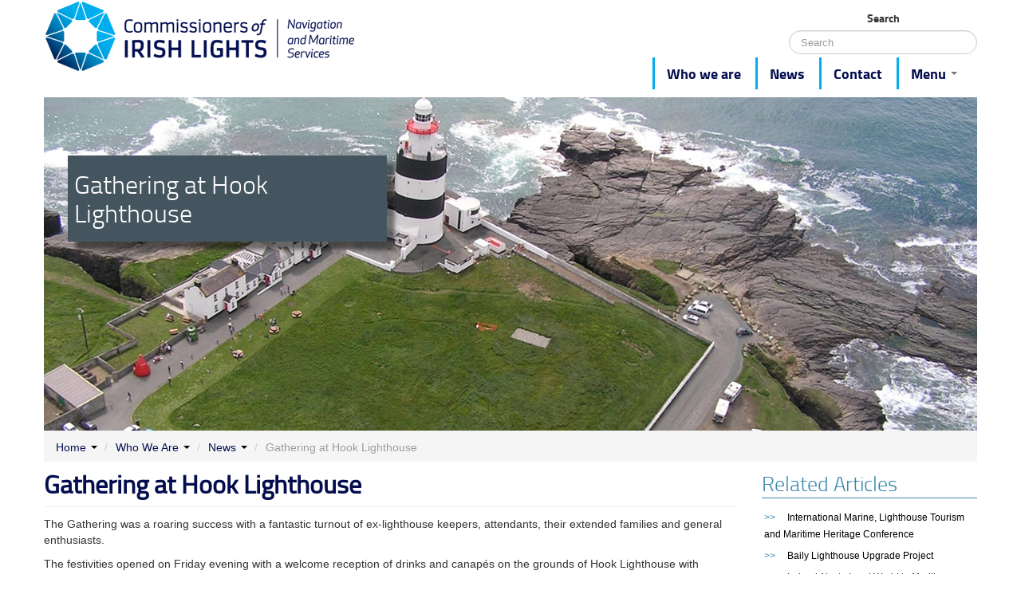

--- FILE ---
content_type: text/html; charset=utf-8
request_url: https://www.irishlights.ie/who-we-are/news/gathering-at-hook-lighthouse.aspx
body_size: 14055
content:

	
<!DOCTYPE html>

<html lang="en">
<head>						  
	<title>Gathering at Hook Lighthouse</title>	
	
	<meta name="google-site-verification" content="8qRRF28uLmbj5d8TWN7t0c8kBJOcQwYCrUYFP89uoA4">   
    <meta content="text/html; charset=iso-8859-15" http-equiv="content-type">	
    <meta name="viewport" content="width=device-width, initial-scale=1.0">
    <meta name="author" content="Commissioners of Irish Lights">
    <meta name="description" content="The Gathering was a roaring success with a fantastic turnout of ex-lighthouse keepers, attendants, their extended families and general enthusiasts.">
    <meta name="keywords" content="lighthouse,tourism,genealogy,hook head">
    <!-- CSS Google+-->
	<link rel="publisher" href="https://plus.google.com/108284772608897673808">
    <link type="image/ico" href="/media/48897/IrishLights16.png" rel="shortcut icon">
    <link href="/css/bootstrap1.css" rel="stylesheet" media="all">
    <link href="/css/bootstrap2.css" rel="stylesheet" media="all">
    <link href="/css/bootstrap-responsive.min.css" rel="stylesheet">
    <link href="/css/viewport.css" rel="stylesheet" media="all">
    <link href="/css/type.css" rel="stylesheet">
    <link href="/css/cil.styles.css" rel="stylesheet" media="all">
	<link href="/css/RichTextEditor.css" rel="stylesheet">    
	<meta name="have-i-been-pwned-verification" value="fe6c31c0078c61ff17eacc8f56ed6719">
	<!-- Start cookieyes banner -->
	<script id="cookieyes" type="text/javascript" src="https://cdn-cookieyes.com/client_data/d7b034086111ae18bf654b13/script.js"></script>
	<!-- End cookieyes banner -->
   
    

    
<meta property='og:title' content='Gathering at Hook Lighthouse'/>
<meta property='og:image' content=''/>
<meta property='og:description' content='The Gathering was a roaring success with a fantastic turnout of ex-lighthouse keepers, attendants, their extended families and general enthusiasts.'/>
<meta property='og:url' content='' />
<meta name="twitter:card" content="summary_large_image"/>


 
	
    <!--<link href='https://fonts.googleapis.com/css?family=Roboto:400,300,900,300italic,100' rel='stylesheet' type='text/css'>-->
    <!-- HTML5 shim, for IE6-8 support of HTML5 elements -->
    <!--[if lt IE 9]>
		<script src="https://html5shim.googlecode.com/svn/trunk/html5.js"></script>
		<script src="https://css3-mediaqueries-js.googlecode.com/svn/trunk/css3-mediaqueries.js"></script>
	<![endif]-->
    <!--[if lt IE 9]>
		<style type="text/css">
		body{
			padding-top:40px;
		}
		.cil-band{
         	padding-left: 20px;
         	padding-right: 20px;
			zoom: 1; /*IE Negative margin*/
			position: relative;/*IE Negative margin*/		
		}

		#highlight-block{
			color:white;		
			height:100%;
			padding:3px 3px 3px 8px;		
			background:transparent;
	        filter:progid:DXImageTransform.Microsoft.gradient(startColorstr=#c044555f, endColorstr=#c044555f); 
       		zoom: 1;
		}
	</style>
	<![endif]-->
    <!-- Fav and touch icons -->
    <link rel="apple-touch-icon-precomposed" sizes="144x144" href="https://twitter.github.com/bootstrap/assets/ico/apple-touch-icon-144-precomposed.png">
    <link rel="apple-touch-icon-precomposed" sizes="114x114" href="https://twitter.github.com/bootstrap/assets/ico/apple-touch-icon-114-precomposed.png">
    <link rel="apple-touch-icon-precomposed" sizes="72x72" href="https://twitter.github.com/bootstrap/assets/ico/apple-touch-icon-72-precomposed.png">
    <link rel="apple-touch-icon-precomposed" href="https://twitter.github.com/bootstrap/assets/ico/apple-touch-icon-57-precomposed.png">
	<script async src="https://www.googletagmanager.com/gtag/js?id=G-1DW44DQ7BE"></script>
	<script>
	  window.dataLayer = window.dataLayer || [];
	  function gtag(){dataLayer.push(arguments);}
	  gtag('js', new Date());
	
	  gtag('config', 'G-1DW44DQ7BE');
	</script>
</head>
<body>
		
    <div id="wrap">
    	
        <div class="navbar navbar navbar-fixed-top">
            <div class="navbar-inner">
                <div class="container">					
					<a href="/"><img style="margin-bottom:10px" class="pull-left" src="/media/48896/IrishLights.png" alt="Commissioners of Irish Lights Logo"/></a>
                    <button type="button" class="btn btn-navbar" data-toggle="collapse" value="abc" data-target=".nav-collapse">
                        <span class="icon-bar"></span><span class="icon-bar"></span><span class="icon-bar">
                        </span>
                    </button>
                    <div class="nav-collapse collapse">
						<!--<a id="logo"  class="hidden-phone"  href="/"></a> -->
						<ul class="nav-stacked unstyled pull-right" style="margin-top:8px">
							<li>
                       <ul class="nav pull-right">							
							<li >
							<form class="navbar-search" style="display:inline;margin-bottom:4px" method="get" action="/searchresults.aspx">
								<label for="q">Search</label>
                                <input type="text" class="search-query" placeholder="Search" id="q" name="q">
                            </form>			
							</li>
							 <!--<li style="padding-top:6px"><div class="text-center addthis_sharing_toolbox"></div></li>-->
                        </ul>
									</li>
									<li>
						 <ul class="nav   ">                           
                            <li><a href="/who-we-are.aspx">Who we are</a></li>
							<li><a href="/who-we-are/news.aspx">News</a></li>
                            <li><a href="/who-we-are/contact-us.aspx">Contact</a></li>
                            <li class="dropdown"><a href="#" class="dropdown-toggle" data-toggle="dropdown">Menu
                                <b class="caret"></b></a>
                                <ul class="dropdown-menu">
                                    <li><a href="/who-we-are.aspx">Who we are</a></li>
                                     <li><a href="/tourism/our-lighthouses.aspx">Our Lighthouses</a></li>
                                     <li class="divider"></li>
                                    <li><a href="/safety-navigation.aspx">Safety & Navigation</a></li>
                                    <li><a href="/safety-navigation/notices-to-mariners.aspx">Notices to Mariners</a></li>
                                    <li class="divider"></li>                                    
                                    <li><a href="/commercial-services.aspx">Commercial Services</a></li>
                                    <li><a href="/tourism.aspx">Tourism</a></li>
                                    <li><a href="/environment.aspx">Environment</a></li>
                                    <li><a href="/technology-data-services.aspx">Technology &amp Data Services</a></li>
									<li class="divider"></li>                                    
                                    <li><a href="/who-we-are/bookmarks.aspx"><i class="icon-bookmark"></i>Bookmarks</a></li>                                    
                                </ul>
                            </li> 
						</ul>
										</li></ul>
                            
                    </div>
                    <!--/.nav-collapse -->
                </div>
            </div>
        </div>		
       
        <div class="container">
			

<!-- Main Image and Banner --> 

	<div class="row-fluid">
	<div class="jumbotron" style="margin-top:90px">	 
		
		
<img src="/media/16526/Hook-head-7-_MainImage.jpg" alt="Gathering at Hook Lighthouse" />
	<div id="article-block" class="span6 hidden-phone">
	  		<div id="cil-banner" class="cil-banner"><h1 id="cil-banner-text"><p>Gathering at Hook Lighthouse</p></h1></div>		  
	  	</div> 

    </div>
    
    
</div>

	

<div id="BreadcrumbSocial" class="row-fluid" style="padding-top: 3px;background-color:#F5F5F5">
    <div class="span9">
            <ul class="breadcrumb" style="margin:0;">
                
                    <li class="dropdown" style="margin-right: 1px;"><a href="/" class="dropdown-toggle" >Home</a> <a
                        href="#" class="dropdown-toggle" data-toggle="dropdown"><b class="caret"></b></a>
                        <span class="divider">/</span>
                        <ul class="dropdown-menu">
                                <li><a href="/who-we-are.aspx">Who We Are</a></li>
                                <li><a href="/safety-navigation.aspx">Safety &amp; Navigation</a></li>
                                <li><a href="/tourism.aspx">Tourism</a></li>
                                <li><a href="/commercial-services.aspx">Commercial Services</a></li>
                                <li><a href="/environment.aspx">Environment</a></li>
                                <li><a href="/technology-data-services.aspx">Technology &amp; Data Services</a></li>
                        </ul>
                    </li>
                    <li class="dropdown" style="margin-right: 1px;"><a href="/who-we-are.aspx" class="dropdown-toggle" >Who We Are</a> <a
                        href="#" class="dropdown-toggle" data-toggle="dropdown"><b class="caret"></b></a>
                        <span class="divider">/</span>
                        <ul class="dropdown-menu">
                                <li><a href="/who-we-are/what-we-do.aspx">What We Do</a></li>
                                <li><a href="/who-we-are/organisation-board.aspx">Organisation &amp; Board</a></li>
                                <li><a href="/who-we-are/stakeholders-services.aspx">Stakeholders &amp; Services</a></li>
                                <li><a href="/who-we-are/mission,-vision-values.aspx">Mission, Vision &amp; Values</a></li>
                                <li><a href="/who-we-are/strategy-and-performance.aspx">Strategy and Performance</a></li>
                                <li><a href="/who-we-are/coastal-marine-infrastructure.aspx">Coastal Marine Infrastructure</a></li>
                                <li><a href="/who-we-are/our-history.aspx">Our History</a></li>
                                <li><a href="/who-we-are/publications.aspx">Publications</a></li>
                                <li><a href="/who-we-are/light-dues.aspx">Light Dues</a></li>
                                <li><a href="/who-we-are/vacancies.aspx">Vacancies</a></li>
                                <li><a href="/who-we-are/photo-share.aspx">Photo Share</a></li>
                                <li><a href="/who-we-are/safety-at-sea-through-war-and-upheaval-irish-lights-1911-1923.aspx">Safety at Sea Through War and Upheaval: Irish Lights 1911 - 1923</a></li>
                        </ul>
                    </li>
                    <li class="dropdown" style="margin-right: 1px;"><a href="/who-we-are/news.aspx" class="dropdown-toggle" >News</a> <a
                        href="#" class="dropdown-toggle" data-toggle="dropdown"><b class="caret"></b></a>
                        <span class="divider">/</span>
                        <ul class="dropdown-menu">
                                <li><a href="/who-we-are/news/gathering-at-hook-lighthouse.aspx">Gathering at Hook Lighthouse</a></li>
                                <li><a href="/who-we-are/news/lighthouse-trail-launched.aspx">Lighthouse Trail Launched</a></li>
                                <li><a href="/who-we-are/news/storm-damage-at-lighthouses.aspx">Storm Damage at Lighthouses</a></li>
                                <li><a href="/who-we-are/news/tender-helicopter-services-for-the-gla.aspx">Tender Helicopter Services for the GLA</a></li>
                                <li><a href="/who-we-are/news/straw-island-storm-damage.aspx">Straw Island Storm Damage</a></li>
                                <li><a href="/who-we-are/news/e-navigation-newsletter-issue-1.aspx">e-Navigation Newsletter - Issue 1</a></li>
                                <li><a href="/who-we-are/news/granuaile-assists-in-rescue.aspx">Granuaile Assists in rescue</a></li>
                                <li><a href="/who-we-are/news/ballycotton-island-lighthouse-tours-launch.aspx">Ballycotton Island Lighthouse Tours Launch</a></li>
                                <li><a href="/who-we-are/news/open-house-dublin-2014.aspx">Open House Dublin 2014</a></li>
                                <li><a href="/who-we-are/news/storm-rachel.aspx">Storm Rachel</a></li>
                                <li><a href="/who-we-are/news/march-smart-buoy-update-two-additional-smart-buoys-deployed.aspx">March Smart Buoy Update - Two Additional Smart Buoys Deployed</a></li>
                                <li><a href="/who-we-are/news/tuskar-rock-lighthouse-200th-birthday.aspx">Tuskar Rock Lighthouse - 200th Birthday</a></li>
                                <li><a href="/who-we-are/news/rathlin-west-light-offically-reopens.aspx">Rathlin West Light Offically Reopens</a></li>
                                <li><a href="/who-we-are/news/safety-at-sea.aspx">Safety at Sea</a></li>
                                <li><a href="/who-we-are/news/granuaile-ship-tours-at-seafest-2016.aspx">Granuaile Ship Tours at Seafest 2016</a></li>
                                <li><a href="/who-we-are/news/severe-weather-alert-(march-1st-and-2nd).aspx">Severe Weather Alert (March 1st and 2nd)</a></li>
                                <li><a href="/who-we-are/news/opening-of-the-great-light-and-titanic-walkway.aspx">Opening of The Great Light and Titanic Walkway</a></li>
                                <li><a href="/who-we-are/news/newstalk-interview-on-pat-kenny-show.aspx">Newstalk Interview on Pat Kenny Show</a></li>
                                <li><a href="/who-we-are/news/fastnet-fact-sheet.aspx">Fastnet Fact Sheet</a></li>
                                <li><a href="/who-we-are/news/photography-competition-winner.aspx">Photography Competition Winner</a></li>
                                <li><a href="/who-we-are/news/world-aids-to-navigation-day-2019.aspx">World Aids to Navigation Day 2019</a></li>
                                <li><a href="/who-we-are/news/conference-and-networking-event-for-professional-women-in-marine.aspx">Conference and Networking Event for Professional Women in Marine</a></li>
                                <li><a href="/who-we-are/news/legends-of-the-lighthouse.aspx">Legends of the Lighthouse</a></li>
                                <li><a href="/who-we-are/news/shine-your-light-for-healthcare-heroes.aspx">Shine Your Light For Healthcare Heroes</a></li>
                                <li><a href="/who-we-are/news/dublin-taming-the-dangerous-bay.aspx">Dublin - Taming the Dangerous Bay</a></li>
                                <li><a href="/who-we-are/news/world-aids-to-navigation-day-2020.aspx">World Aids to Navigation Day 2020</a></li>
                                <li><a href="/who-we-are/news/isolda-commemoration-19th-december-2020.aspx">Isolda Commemoration 19th December 2020</a></li>
                                <li><a href="/who-we-are/news/engineering-upgrade-works-at-rathlin-island-lighthouses-2021.aspx">Engineering Upgrade Works at Rathlin Island Lighthouses 2021</a></li>
                                <li><a href="/who-we-are/news/dublin-festival-of-history.aspx">Dublin Festival of History</a></li>
                                <li><a href="/who-we-are/news/lighthouse-storybook-charity-partnership.aspx">Lighthouse Storybook Charity Partnership</a></li>
                                <li><a href="/who-we-are/news/storm-december-1886.aspx">Storm December 1886</a></li>
                                <li><a href="/who-we-are/news/isolda-commemoration-19th-december-2021.aspx">Isolda Commemoration 19th December 2021</a></li>
                                <li><a href="/who-we-are/news/signature-of-the-convention-on-the-international-organization-for-marine-aids-to-navigation.aspx">Signature of the Convention on the International Organization for Marine Aids to Navigation</a></li>
                                <li><a href="/who-we-are/news/navigating-the-stormy-seas.aspx">Navigating the Stormy Seas</a></li>
                                <li><a href="/who-we-are/news/irish-lights-welcomes-series-two-of-rt&#233;-documentary-great-lighthouses-of-ireland.aspx">Irish Lights welcomes series two of RT&#201; documentary &#39;Great Lighthouses of Ireland&#39;</a></li>
                                <li><a href="/who-we-are/news/irish-lights-celebrates-imo-international-day-for-women-in-maritime.aspx">Irish Lights Celebrates IMO International Day for Women in Maritime</a></li>
                                <li><a href="/who-we-are/news/navigating-to-2050-–-a-safe-and-sustainable-maritime-future.aspx">Navigating To 2050 – A safe and sustainable maritime future</a></li>
                                <li><a href="/who-we-are/news/commissioner-–-non-executive-board-member.aspx">Commissioner – Non Executive Board Member</a></li>
                                <li><a href="/who-we-are/news/great-lighthouses-of-ireland.aspx">Great Lighthouses of Ireland</a></li>
                                <li><a href="/who-we-are/news/women-in-maritime-day.aspx">Women in Maritime Day</a></li>
                                <li><a href="/who-we-are/news/general-lighthouse-authorities-of-the-uk-and-ireland-announce-requirement-for-an-aviation-service.aspx">General Lighthouse Authorities of the UK and Ireland  Announce Requirement for an Aviation Service</a></li>
                                <li><a href="/who-we-are/news/grad-vacancies.aspx">GRAD Vacancies</a></li>
                                <li><a href="/who-we-are/news/fastnet-lighthouse-a-beacon-through-time.aspx">Fastnet Lighthouse A Beacon Through Time</a></li>
                                <li><a href="/who-we-are/news/st-john’s-point-information-event-and-factsheet.aspx">St John’s Point Information Event and Factsheet</a></li>
                                <li><a href="/who-we-are/news/baily-lighthouse-upgrade-project.aspx">Baily Lighthouse Upgrade Project</a></li>
                        </ul>
                    </li>
                
                    <li class="active" style="margin-right: 1px;">Gathering at Hook Lighthouse</li>

            </ul>
    </div>
    <div class="span2 pull-right hidden-phone">
        
    <!-- Go to www.addthis.com/dashboard to customize your tools -->
<script type="text/javascript" src="https://s7.addthis.com/js/300/addthis_widget.js#pubid=ra-5e85dfdd94f2981b"></script>
<div class="addthis_inline_share_toolbox pull-right"></div>
		

    </div>
</div>


	

  <!-- Content -->		
  <div class="row-fluid">
	<div class="span9">
		<h1>Gathering at Hook Lighthouse</h1>
		
		
		<hr/>
		<article>	
		<p>The Gathering was a roaring success with a fantastic turnout of ex-lighthouse keepers, attendants, their extended families and general enthusiasts.</p>
<p>The festivities opened on Friday evening with a welcome reception of drinks and canapés on the grounds of Hook Lighthouse with speeches from Cllr Larry O’Brien, Canadian Ambassador Loyola Hearn and the Vice-Chairman to the Board, David Delamer. Tux Tweedy, a former attendant of Hook gave a memorable and concise speech commemorating those who have served our isle and remembered those who have perished in our waters. The speeches were brought to a close with a blessing for all who have been lost at sea astride the beautifully lit 800 year old tower. The entertainment began with the Wexford Male Voice Choir who provided a varying repertoire accompanied by Soprano Emma Rochford, a local of the Hook peninsula.</p>
<p>Saturday’s social coffee morning had over 100 people in attendance. Failte Ireland and Irish Lights gave presentations outlining the upcoming <b>Wild Atlantic Way Project</b> and the proposed <b>All Island Lighthouse Trail</b>. The morning concluded with the raucous hum of attendants, ex-lighthouse keepers and family members swapping tales and suggesting possible themes for the trail with general conviviality ensuring a good time was had by all.</p>
<p>Saturday afternoon offered a lighthouse symposium with guests speakers Kevin Whelan of the Notre Dame University, Ian Webster &amp; Bob Mackintosh from NLB and our own Robert McCabe. The evening’s seafood buffet had 270 in attendance in a full to capacity lavish marquee with traditional airs setting the mood. Great food and a lovely evening ensued.</p>
<p>So a very big thank you to all who have been involved in their efforts regarding the Gathering at Hook and to those in Irish Lights who attended and assisted the events over a very successful weekend.</p>
<p>This weekend was a truly unique event where the backbone of Irish Lights had an opportunity to talk about the confined, solitary and lonely lives lightkeeper’s and attendants maintained in order to keep Ireland's shores and coastal waters safe on a daily basis. For this and their watchful eyes we thank you all.</p>
		</article>
	</div>
	<div class="span3">		
		
		








	



 
    <h2 class="text-info text-thin ">Related Articles</h2>
       <ul class="unstyled">
		   <li style="overflow:hidden;padding:3px;">	
		
			<a style="color:black" href="/who-we-are/press-releases/international-marine,-lighthouse-tourism-and-maritime-heritage-conference.aspx" class="muted"><small class="text-info">>></small><small style="margin: 0 0 0 15px;">International Marine, Lighthouse Tourism and Maritime Heritage Conference</small> </a>
		</li>
		   <li style="overflow:hidden;padding:3px;">	
		
			<a style="color:black" href="/who-we-are/news/baily-lighthouse-upgrade-project.aspx" class="muted"><small class="text-info">>></small><small style="margin: 0 0 0 15px;">Baily Lighthouse Upgrade Project </small> </a>
		</li>
		   <li style="overflow:hidden;padding:3px;">	
		
			<a style="color:black" href="/who-we-are/press-releases/ireland-aim-to-lead-world-in-maritime-tourism.aspx" class="muted"><small class="text-info">>></small><small style="margin: 0 0 0 15px;">Ireland Aim to Lead World in Maritime Tourism </small> </a>
		</li>
		   <li style="overflow:hidden;padding:3px;">	
		
			<a style="color:black" href="/who-we-are/news/lighthouse-storybook-charity-partnership.aspx" class="muted"><small class="text-info">>></small><small style="margin: 0 0 0 15px;">Lighthouse Storybook Charity Book - Buy Now!</small> </a>
		</li>
		   <li style="overflow:hidden;padding:3px;">	
		
			<a style="color:black" href="/who-we-are/news/isolda-commemoration-19th-december-2021.aspx" class="muted"><small class="text-info">>></small><small style="margin: 0 0 0 15px;">Isolda Commemoration 19th December 2021</small> </a>
		</li>
		   <li style="overflow:hidden;padding:3px;">	
		
			<a style="color:black" href="/who-we-are/news/isolda-commemoration-19th-december-2020.aspx" class="muted"><small class="text-info">>></small><small style="margin: 0 0 0 15px;">Isolda Commemoration 19th December 2020</small> </a>
		</li>
		   <li style="overflow:hidden;padding:3px;">	
		
			<a style="color:black" href="/who-we-are/news/engineering-upgrade-works-at-rathlin-island-lighthouses-2021.aspx" class="muted"><small class="text-info">>></small><small style="margin: 0 0 0 15px;">Engineering Upgrade Works at Rathlin Island Lighthouses 2021 </small> </a>
		</li>
		   <li style="overflow:hidden;padding:3px;">	
		
			<a style="color:black" href="/who-we-are/press-releases/new-works-on-rathlin-east,-rathlin-west-and-rue-point-to-modernise-and-improve-key-lighthouses.aspx" class="muted"><small class="text-info">>></small><small style="margin: 0 0 0 15px;">New works on Rathlin East, Rathlin West and Rue Point to modernise and improve key lighthouses</small> </a>
		</li>
		   <li style="overflow:hidden;padding:3px;">	
		
			<a style="color:black" href="/who-we-are/press-releases/lighthouse-tourism-surge-to-350,000-visits-annually.aspx" class="muted"><small class="text-info">>></small><small style="margin: 0 0 0 15px;">Lighthouse Tourism Surge to 350,000 Visits Annually </small> </a>
		</li>
		   <li style="overflow:hidden;padding:3px;">	
		
			<a style="color:black" href="/who-we-are/news/legends-of-the-lighthouse.aspx" class="muted"><small class="text-info">>></small><small style="margin: 0 0 0 15px;">Legends of the Lighthouse - five new video stories celebrate lighthouse, maritime and cultural heritage</small> </a>
		</li>
		   <li style="overflow:hidden;padding:3px;">	
		
			<a style="color:black" href="/who-we-are/strategy-and-performance/strategy-focus-areas/serve-coastal-communities,-safeguarding-and-sharing-our-maritime-heritage.aspx" class="muted"><small class="text-info">>></small><small style="margin: 0 0 0 15px;">Serve Coastal Communities, Safeguarding and Sharing Our Maritime Heritage</small> </a>
		</li>
		   <li style="overflow:hidden;padding:3px;">	
		
			<a style="color:black" href="/who-we-are/news/st-john’s-point-information-event-and-factsheet.aspx" class="muted"><small class="text-info">>></small><small style="margin: 0 0 0 15px;">St John’s Point Information Event and Factsheet </small> </a>
		</li>
      </ul>


	</div>
  </div>	

	






    



<div class="row-fluid">
<hr/>
<div class="span9">

	

		<div><i class=" icon-tags"></i>Tags : 	
			<a href="/tags.aspx?tags=lighthouse">lighthouse</a>
				,
			<a href="/tags.aspx?tags=tourism">tourism</a>
				,
			<a href="/tags.aspx?tags=genealogy">genealogy</a>
				,
			<a href="/tags.aspx?tags=hook head">hook head</a>
		</div>
	 

</div>
</div>

      
        </div>
    </div>
    <!--End Wrap-->
    <div id="footer" class="cil-bk">
        <div class="container">
            <div class="row-fluid">
                <div class="span12 collapse-group">
                    <a href="\">
                        <img class="cil-logo pull-left" src="/media/48918/IrishLights_White.png" alt="Irish Lights Logo" />
                        <!--<div class="cil-text pull-left hidden-phone">
                            <div>
                                <h4>
                                    Commissioners of</h4>
                            </div>
                            <div>
                                <h2 class="cil-text" style="line-height: 15px">
                                    <strong>Irish Lights</strong>
                                </h2>
                            </div>
                        </div>-->
                    </a>
				<!-- Button to trigger modal -->
				<div class="pull-right">
						<!--<a href="#myModal" role="button" class="btn-link" data-toggle="modal">
							
							<img class="" style="margin-right:5px" alt="Contact Us" src="/media/16607/contact3.png" alt="Contact Us" />
						</a>-->
				 </div>
    			<!-- Modal -->
				<div id="myModal" class="modal hide fade" tabindex="-1" role="dialog" aria-labelledby="myModalLabel" aria-hidden="true">
				<div class="modal-header">
				<button type="button" class="close" data-dismiss="modal" aria-hidden="true">X</button>
				<h3 id="myModalLabel">Tell us what you think?</h3>
				</div>
				<div class="modal-body">
					<div id="target1">            			
            			<div id="status"></div>
<div id="target">
<form action="/umbraco/Surface/Contact/SendMail" data-ajax="true" data-ajax-failure="ShowError()" data-ajax-method="POST" data-ajax-mode="replace" data-ajax-success="ShowSuccess()" data-ajax-update="#status" id="form0" method="post">     <style>
         textarea {
                    resize: none;
                    display:block;
                    width:250px;
                    height:160px;
                    }
     </style>
    <fieldset class="">
        <legend>Fill the form below and we will contact you soon</legend>
  <div class="pull-left" style="margin:5px">
        <label for="Name">Name</label>
        <input class="text-box single-line" data-val="true" data-val-required="The Name field is required." id="Name" name="Name" type="text" value="" /> <span class="field-validation-valid" data-valmsg-for="Name" data-valmsg-replace="true"></span>
 
        <label for="Email">Email</label>
        <input class="text-box single-line" data-val="true" data-val-required="The Email field is required." id="Email" name="Email" type="email" value="" /> <span class="field-validation-valid" data-valmsg-for="Email" data-valmsg-replace="true"></span> 
     
   	    <label for="Subject">Subject</label>
        <input class="text-box single-line" data-val="true" data-val-required="The Subject field is required." id="Subject" name="Subject" type="text" value="" /> <span class="field-validation-valid" data-valmsg-for="Subject" data-valmsg-replace="true"></span>
        </div>
        <div class="pull-left">
        <label for="Message">Message</label>
        <textarea cols="25" data-val="true" data-val-required="The Message field is required." id="Message" name="Message" rows="7">
</textarea> <span class="field-validation-valid" data-valmsg-for="Message" data-valmsg-replace="true"></span>
        </div>
        
    </fieldset>
        <input type="submit" class="btn btn-primary" value="Send Message">
        <button class="btn" data-dismiss="modal" aria-hidden="true">Close</button>
</form>
<script>
    function ShowError() {
        $("#status").removeClass();
        $("#status").addClass("alert alert-error");
        $("#status").html("<strong>Error!</strong> There was an error posting the contact form. Please try again later.");
    }
 
    function ShowSuccess() {
        $("#target").removeClass();
        $("#target").addClass("alert alert-success");
    }
</script> </div>
        			</div>
				</div>
				<div class="modal-footer">
				<p><small>Commissioners of Irish Lights  &#169;2013</small></p>
                
				</div>
				</div>
					
				<!-- Modal -->
				<div id="myModalSurvey"  class="modal hide fade" tabindex="-1" role="dialog" aria-labelledby="myModalLabel" aria-hidden="true">
				<div class="modal-header">
				<button type="button" class="close" data-dismiss="modal" aria-hidden="true">X</button>
				<h3 id="myModalLabel">Tell us what you think?</h3>
				</div>
				<div class="modal-body">
					<div id="target1">            			
            			 <iframe src="https://docs.google.com/forms/d/e/1FAIpQLSe8DlXCM9M-3bW2z5DhVk2nikLtp_mNzr-B-FGmGinCoHi-ww/viewform?embedded=true" width="100%" height="883" frameborder="0" marginheight="0" marginwidth="0">Loading…</iframe>
        			</div>
				</div>
				<div class="modal-footer">
				<p><small>Commissioners of Irish Lights  &#169;2025</small></p>
                
				</div>
				</div>
					
					
			</div>
           </div>
          </div>
            <div id="cil-nav-footer" class="row-fluid hidden-phone">
             <div class="row-fluid">
                <div class="container">
                    <div class="span12">
                    





        
    <div class="span2">
                            
                <h4><a href="/who-we-are.aspx">Who We Are</a></h4>
           
				
				<ul class="unstyled">
           		    <li>
                		<a href="/who-we-are/what-we-do.aspx">What We Do</a>
           		    </li>
           		    <li>
                		<a href="/who-we-are/organisation-board.aspx">Organisation &amp; Board</a>
           		    </li>
           		    <li>
                		<a href="/who-we-are/stakeholders-services.aspx">Stakeholders &amp; Services</a>
           		    </li>
           		    <li>
                		<a href="/who-we-are/mission,-vision-values.aspx">Mission, Vision &amp; Values</a>
           		    </li>
           		    <li>
                		<a href="/who-we-are/strategy-and-performance.aspx">Strategy and Performance</a>
           		    </li>
           		    <li>
                		<a href="/who-we-are/coastal-marine-infrastructure.aspx">Coastal Marine Infrastructure</a>
           		    </li>
           		    <li>
                		<a href="/who-we-are/our-history.aspx">Our History</a>
           		    </li>
           		    <li>
                		<a href="/who-we-are/publications.aspx">Publications</a>
           		    </li>
           		    <li>
                		<a href="/who-we-are/light-dues.aspx">Light Dues</a>
           		    </li>
           		    <li>
                		<a href="/who-we-are/vacancies.aspx">Vacancies</a>
           		    </li>
           		    <li>
                		<a href="/who-we-are/photo-share.aspx">Photo Share</a>
           		    </li>
           		    <li>
                		<a href="/who-we-are/safety-at-sea-through-war-and-upheaval-irish-lights-1911-1923.aspx">Safety at Sea Through War and Upheaval: Irish Lights 1911 - 1923</a>
           		    </li>
				</ul>
			</div>
    <div class="span2">
                            
                <h4><a href="/safety-navigation.aspx">Safety &amp; Navigation</a></h4>
           
				
				<ul class="unstyled">
           		    <li>
                		<a href="/safety-navigation/notices-to-mariners.aspx">Notices to Mariners</a>
           		    </li>
           		    <li>
                		<a href="/safety-navigation/our-lighthouses.aspx">Our Lighthouses</a>
           		    </li>
           		    <li>
                		<a href="/safety-navigation/our-role-in-maritime-safety.aspx">Our Role in Maritime Safety</a>
           		    </li>
           		    <li>
                		<a href="/safety-navigation/irish-lights-aids-to-navigation.aspx">Irish Lights Aids to Navigation</a>
           		    </li>
           		    <li>
                		<a href="/safety-navigation/local-aids-to-navigation.aspx">Local Aids to Navigation</a>
           		    </li>
           		    <li>
                		<a href="/safety-navigation/wreck-response.aspx">Wreck Response</a>
           		    </li>
           		    <li>
                		<a href="/safety-navigation/24-hour-emergency-response.aspx">24-Hour Emergency Response</a>
           		    </li>
           		    <li>
                		<a href="/safety-navigation/statutory-consent.aspx">Statutory Consent</a>
           		    </li>
           		    <li>
                		<a href="/safety-navigation/weather-information.aspx">Weather Information</a>
           		    </li>
           		    <li>
                		<a href="/safety-navigation/ilv-granuaile.aspx">ILV Granuaile</a>
           		    </li>
				</ul>
			</div>
    <div class="span2">
                            
                <h4><a href="/tourism.aspx">Tourism</a></h4>
           
				
				<ul class="unstyled">
           		    <li>
                		<a href="/tourism/our-lighthouses.aspx">Our Lighthouses</a>
           		    </li>
           		    <li>
                		<a href="/tourism/great-lighthouses-of-ireland.aspx">Great Lighthouses of Ireland</a>
           		    </li>
				</ul>
			</div>
    <div class="span2">
                            
                <h4><a href="/commercial-services.aspx">Commercial Services</a></h4>
           
				
				<ul class="unstyled">
           		    <li>
                		<a href="/commercial-services/vessel-services.aspx">Vessel Services</a>
           		    </li>
           		    <li>
                		<a href="/commercial-services/buoy-services.aspx">Buoy Services</a>
           		    </li>
           		    <li>
                		<a href="/commercial-services/access-to-lighthouses.aspx">Access to Lighthouses</a>
           		    </li>
           		    <li>
                		<a href="/commercial-services/equipment-hosting.aspx">Equipment Hosting</a>
           		    </li>
				</ul>
			</div>
    <div class="span2">
                            
                <h4><a href="/environment.aspx">Environment</a></h4>
           
				
				<ul class="unstyled">
           		    <li>
                		<a href="/environment/weather-information.aspx">Weather Information</a>
           		    </li>
           		    <li>
                		<a href="/environment/smart-buoy-sensors.aspx">Smart Buoy &amp; Sensors</a>
           		    </li>
           		    <li>
                		<a href="/environment/renewable-energy.aspx">Renewable Energy</a>
           		    </li>
				</ul>
			</div>
    <div class="span2">
                            
                <h4><a href="/technology-data-services.aspx">Technology &amp; Data Services</a></h4>
           
				
				<ul class="unstyled">
           		    <li>
                		<a href="/technology-data-services/data-services.aspx">Data services</a>
           		    </li>
           		    <li>
                		<a href="/technology-data-services/e-navigation.aspx">e-Navigation</a>
           		    </li>
           		    <li>
                		<a href="/technology-data-services/metocean-charts.aspx">MetOcean Charts</a>
           		    </li>
           		    <li>
                		<a href="/technology-data-services/digital-diamond.aspx">Digital Diamond</a>
           		    </li>
				</ul>
			</div>

                    </div>
                 </div>
            </div>
          
            
            <div class="row-fluid">
                <div class="container">
                    <div class="span12">
                        <ul class="inline">
							 <li><a href="/protected-disclosures.aspx"><small>Protected Disclosures</small></a></li>
							 <li><a href="/terms.aspx#dataprotection"><small>Data Protection</small></a></li>
                            <li><a href="/terms.aspx"><small>Terms</small></a></li>
                            <li><a href="/terms.aspx"><small>Accessibility</small></a></li>
                            <li><a href="/sitemap.aspx"><small>Sitemap</small></a></li>
							<li class="pull-right" style="color:white"><small>The Commissioners of Irish Lights is a registered Charity with the Charities Regulatory Authority (reference no. 20002794)</small></li>
                        </ul>
						<p class="right"></p>
                    </div>
                </div>
            </div>
					  </div>		
        </div>
    
    <!-- Le javascript
    ================================================== -->
    <!-- Placed at the end of the document so the pages load faster<script src="../scripts/jquery-2.0.3.js"></script> 
     -->
    <script src="/scripts/jquery.js"></script>
    <script src="/scripts/bootstrap-transition.js"></script>
    <script src="/scripts/bootstrap-alert.js"></script>
    <script src="/scripts/bootstrap-modal.js"></script>
    <script src="/scripts/bootstrap-dropdown.js"></script>    
    <script src="/scripts/bootstrap-tab.js"></script>
    <script src="/scripts/bootstrap-tooltip.js"></script>
    <script src="/scripts/bootstrap-popover.js"></script>
    <script src="/scripts/bootstrap-button.js"></script>
    <script src="/scripts/bootstrap-collapse.js"></script>
    <script src="/scripts/bootstrap-carousel.js"></script>
    <script src="/scripts/bootstrap-typeahead.js"></script>							
	<script src="/scripts/jquery.validate.min.js"></script>
	<script src="/scripts/jquery.validate.unobtrusive.js"></script>
	<script src="/scripts/jquery.unobtrusive-ajax.js"></script>
    <script src="https://code.jquery.com/jquery-migrate-1.2.1.min.js"></script>
	<script src="/scripts/bigmodal.js"></script>




    
		    		
 
    <script type="text/javascript">

        $(document).ready(function () {
            $("#cil-banner").animate({ width: 'toggle' }, function () {
                $("#cil-banner-text").fadeIn('slow')
            })
            $("ol.carousel-indicators1 li img").tooltip();
            $("#gallery-tip").tooltip();
            $('.carousel').carousel({
				interval: 7000
			});
            var atons = ["Dublin Bay", "Wicklow Head", "Vidal Bank", "Valentia Directional Light", "Tuskar Rock", "Tory Island", "Straw Island", "St John's Point (Down)", "St John's Point (Donegal)", "Slyne Head", "Skelligs Rock", "Sheep's Head", "Rue Point", "Rotten Island", "Rockabill", "Roches Point", "Roancarrigmore", "Rathlin West", "Rathlin O'Birne", "Rathlin East", "Oyster Island", "Old Head of Kinsale", "Muglins", "Mizen Head", "Mine Head", "Mew Island", "Metal Man", "Lower Rosses", "Loop Head", "Kish Bank", "Inishtrahull", "Inishtearaght", "Inishowen", "Inishgort", "Inisheer", "Howth", "Hook Head", "Haulbowline", "Green Island", "Galley Head", "Fastnet", "Fanad Head", "Eeragh", "East Maiden", "Eagle Island", "Dunree", "Dunmore East", "Dundalk", "Donaghadee", "Crookhaven", "Cromwell Point", "Corlis Point Rear", "Corlis Point Front", "Copper Point", "Castletownbere Directional Light", "Cashla Bay", "Buncrana", "Bull Rock", "Broadhaven", "Blacksod", "Black Rock (Sligo)", "Black Rock (Mayo)", "Black Head (Clare)", "Black Head (Antrim)", "Ballycotton", "Ballinacourty Point", "Ballagh Rocks", "Baily", "Ardnakinna Point", "Aranmore", "Achillbeg","Amelia", "Asdee", "Baily Helipad", "Ballybunion", "Baltimore", "Bar Pladdy", "Bar Rocks", "Barrels", "Beal Bar", "Beal Spit", "Bennet Bank", "Black Tom", "Blackball", "Blackhorse Rocks", "Blackrock Buoy", "Blacksod Buoy", "Blacksod Helipad", "Bluick Rock", "Bore Rocks", "Breaches", "Bull Rock Beacon", "Bullockmore", "Bulman", "Burren Rock", "Butter Pladdy", "Calmines", "Cannon Rock", "Capel Island", "Cardy Rocks", "Carn", "Carrickbealatroha", "Carrickpatrick", "Carrigaholt", "Carrigavaddra", "Castletownbere Helipad", "Cloughcormick", "Codling Buoy", "Colpagh", "Colt Rock", "Coningbeg", "Cork", "Courtmacsherry", "Cush", "Daunt", "Deputy", "Dillisk Rocks ", "Doonaha", "Dorinish", "Drake Wreck", "Dunany", "East Codling", "East Kish", "Fanad Head Helipad", "Ferris Dock", "Ferris Point Helipad", "Finnis", "Foot", "Foreland", "Foreland Rock", "Foyle", "Fundale", "George", "Glandore Middle", "Glandore North", "Glandore South West", "Glassgorman No. 1", "Glassgorman No. 2", "Gola Spit", "Governor", "Gun Rock", "Guns Island", "Harbour Rock", "Hellyhunter", "Helvick", "Highlandman (Highland Rock)", "Hornet", "Horseshoe", "Howth Buoy", "Imogene", "Inch Flat", "Inch Spit", "Kilcredaun ", "Killala", "Killeaney", "Kilstiffin", "Kinnegar", "Kowloon Bridge", "Lackmorris", "Letter Point", "Limeburner", "Little Goat Island", "Loo", "Lucifer", "Maiden Rock", "Margaretta", "Middle Rock", "Moulditch", "North Arklow", "North Blackwater", "North Burford", "North Hunter", "North India", "North Kish", "North Long", "North Rock", "Pladdy Lug", "Pollock", "Power", "Red Bank", "Rineanna", "Rossaveal Helipad", "Rosslare Helipad", "Rowan Rocks", "Rusk No. 1", "Rusk No. 2 ", "Rusk No. 4", "Rusk No. 6", "Saltpans", "Skerries Buoy", "Skulmartin", "Skulmartin Beacon", "Smiths", "South Arklow", "South Blackwater", "South Briggs", "South Burford", "South Codling", "South Holdens", "South Hunter", "South India", "South Long", "South Rock", "South Rock Beacon", "South Rock Buoy", "South Rowan", "Southeast Blackwater", "Splaugh", "St Johns Point Donegal Helipad", "St. Patrick's Rocks", "Stork Rocks", "Strangford", "Sunk Rock", "Swillymore", "Tail of Beal", "Taylor Rock", "Tuns", "Walter Scott", "Water Rocks", "West Blackwater", "West Codling", "West Holdens", "West Long", "Wheat Rock", "White Strand", "Wind Rock"];
            $('#find').typeahead({ source: atons });

			

 
			 

            //Map Filters
            $('#All').on('click', function (e) {
                showall();
                $("a.btn").removeClass("btn-success");
                // add class to the one we clicked
                $(this).addClass("btn-success");
            })
            $('#Lighthouses').on('click', function (e) {
                show('Lighthouses');               
                $("a.btn").removeClass("btn-success");                
                $(this).addClass("btn-success");
            })
            $('#Buoys').on('click', function (e) {
                show('Buoys');                
                $("a.btn").removeClass("btn-success");               
                $(this).addClass("btn-success");
            })
			$('#Beacons').on('click', function (e) {
                show('Beacons');                
                $("a.btn").removeClass("btn-success");                
                $(this).addClass("btn-success");
            })
			$('#Helipads').on('click', function (e) {
                show('Helipads');                
                $("a.btn").removeClass("btn-success");                
                $(this).addClass("btn-success");
            })
            $('#MetOcean').on('click', function (e) {
                show('MetOcean');
                $("a.btn").removeClass("btn-success");               
                $(this).addClass("btn-success");
            })
			$('#GLILighthouses').on('click', function (e) {
                show('GLILighthouses');
                $("a.btn").removeClass("btn-success");               
                $(this).addClass("btn-success");  })

            var $myModal = $('#myModal0').modal({ show: false });
            var $myCarousel = $('#myCarousel0').carousel({ 'interval': false });

            $('a.btn1').click(function () {
                $('#myModal0').bigmodal('show');              
                $myCarousel.carousel($(this).index('.btn'));
            });

			$('#find').keydown(function(event){
				if(event.keyCode == 13) {
					event.preventDefault();
					return false;
				}
			});

            $('#FindAton').on('click', function (e) {
                find(document.getElementsByName("findaton"));
				$("a.btn").removeClass("btn-success");
            });
			
    
		


        });


</script>



	
		<script src="https://momentjs.com/downloads/moment.js"></script>
		<script src="https://momentjs.com/downloads/moment-timezone.js"></script>
		<script src="/scripts/DublinBayMetOceanLatest.js"></script>
	
<!-- Go to www.addthis.com/dashboard to customize your tools -->
<script type="text/javascript" src="//s7.addthis.com/js/300/addthis_widget.js#pubid=ra-5166d843096f8e31" async="async"></script>

</body>
</html>

--- FILE ---
content_type: text/css
request_url: https://www.irishlights.ie/css/RichTextEditor.css
body_size: 463
content:
h1 {
  font-size: 32px;
  font-family:Titillium,serif;
  color:#040e4f;
  line-height: 36px;
}

h2 {
  	font-size: 26px;
	 color:#040e4f;
	font-family:Titillium,serif;
  	line-height: 35px;	
}

h3 {
  	font-size: 20px;
	 color:#040e4f;
  	line-height: 26px;
	font-family:Titillium,serif;
	font-weight:500;
	color:#3a87ad;
}

h4 {
  	font-size: 18px;
	 color:#040e4f;
  	line-height: 20px;
	font-family:Titillium,serif;
	font-weight:500;
	
}

h5 {
	font-family:Titillium,serif;
	 color:#040e4f;
  	font-size: 13px;
  	line-height: 16px;
}

h6 {
	font-family:Titillium,serif;
	 color:#040e4f;
  	font-size: 10px;
  	line-height: 14px;
}

.span3 h2 {
	color: #3a87ad;
	border-bottom:1px solid #3a87ad;
	font-family:Titillium-Light,serif;
	font-weight:500;
}

.text-info {
  	color: #3a87ad;
}
.text-error {
  	color: #b94a48;
}
.text-success {
  	color: #468847;
}
.text-warning {
  	color: #c09853;
}
.muted {
  	color: #999999;
}

.cols-two{ 
    -moz-column-count: 2;  
    -webkit-column-count: 2;        
    -moz-column-gap: 22px;  
    -webkit-column-gap: 22px;  
  	column-count: 2;  
    column-gap: 22px;  
		}


.SmallWhiteText{
	color: white;
	font-family: Titillium,serif;
	font-size: 18px; 
	font-weight: 500;
	line-height: 26px;
		}
























































/* EDITOR PROPERTIES - PLEASE DON'T DELETE THIS LINE TO AVOID DUPLICATE PROPERTIES */
p {

}

 {
text-align: center;
}

.cols-two {

}

.SmallWhiteText {
 color: white;     font-family: Roboto,serif;     font-size: 18px;     font-weight: 500;     line-height: 26px;
}

h1 {

}

h2 {

}

h3 {

}

.text-info .text-thin {

}

.text-info {

}

.text-success {

}

.text-warning {

}

.text-error {

}

.muted {

}

blockquote {

}

.pull-right {

}

.pull-left {

}

